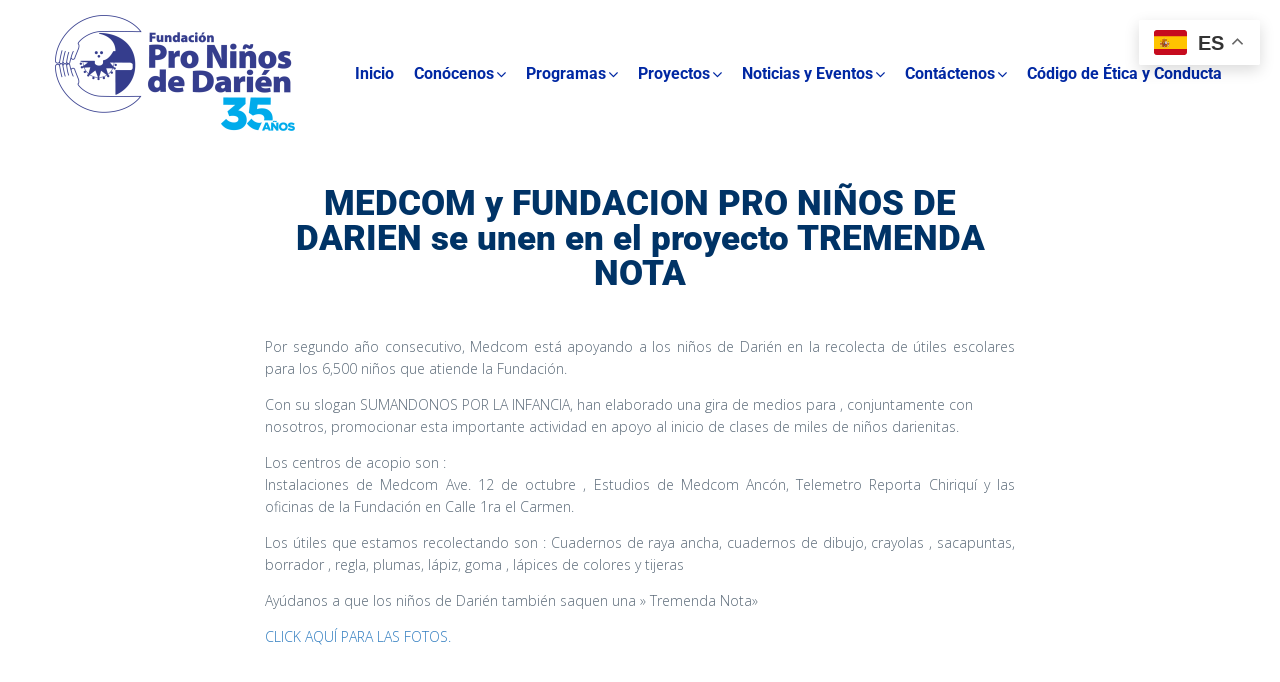

--- FILE ---
content_type: text/html; charset=UTF-8
request_url: https://darien.org.pa/medcom-y-fundacion-pro-ninos-de-darien-se-unen-en-el-proyecto-tremenda-nota/
body_size: 75142
content:
<!DOCTYPE html>
<html lang="es">
<head>
<meta charset="UTF-8">
<link rel="profile" href="http://gmpg.org/xfn/11">
<link rel="pingback" href="https://darien.org.pa/xmlrpc.php">

<meta name="viewport" content="width=device-width, initial-scale=1" />
<title>MEDCOM y FUNDACION PRO NIÑOS DE DARIEN se unen en el proyecto TREMENDA NOTA &#8211; Fundación Pro Niños del Darién</title>
<meta name='robots' content='max-image-preview:large' />
<link rel='dns-prefetch' href='//fonts.googleapis.com' />
<link rel="alternate" type="application/rss+xml" title="Fundación Pro Niños del Darién &raquo; Feed" href="https://darien.org.pa/feed/" />
<link rel="alternate" type="application/rss+xml" title="Fundación Pro Niños del Darién &raquo; Feed de los comentarios" href="https://darien.org.pa/comments/feed/" />
<link rel="alternate" type="application/rss+xml" title="Fundación Pro Niños del Darién &raquo; Comentario MEDCOM y FUNDACION PRO NIÑOS DE DARIEN se unen en el proyecto TREMENDA NOTA del feed" href="https://darien.org.pa/medcom-y-fundacion-pro-ninos-de-darien-se-unen-en-el-proyecto-tremenda-nota/feed/" />
<link rel="alternate" title="oEmbed (JSON)" type="application/json+oembed" href="https://darien.org.pa/wp-json/oembed/1.0/embed?url=https%3A%2F%2Fdarien.org.pa%2Fmedcom-y-fundacion-pro-ninos-de-darien-se-unen-en-el-proyecto-tremenda-nota%2F" />
<link rel="alternate" title="oEmbed (XML)" type="text/xml+oembed" href="https://darien.org.pa/wp-json/oembed/1.0/embed?url=https%3A%2F%2Fdarien.org.pa%2Fmedcom-y-fundacion-pro-ninos-de-darien-se-unen-en-el-proyecto-tremenda-nota%2F&#038;format=xml" />
<style id='wp-img-auto-sizes-contain-inline-css' type='text/css'>
img:is([sizes=auto i],[sizes^="auto," i]){contain-intrinsic-size:3000px 1500px}
/*# sourceURL=wp-img-auto-sizes-contain-inline-css */
</style>
<style id='wp-emoji-styles-inline-css' type='text/css'>

	img.wp-smiley, img.emoji {
		display: inline !important;
		border: none !important;
		box-shadow: none !important;
		height: 1em !important;
		width: 1em !important;
		margin: 0 0.07em !important;
		vertical-align: -0.1em !important;
		background: none !important;
		padding: 0 !important;
	}
/*# sourceURL=wp-emoji-styles-inline-css */
</style>
<link rel='stylesheet' id='wp-block-library-css' href='https://darien.org.pa/wp-includes/css/dist/block-library/style.min.css?ver=6.9' type='text/css' media='all' />
<style id='classic-theme-styles-inline-css' type='text/css'>
/*! This file is auto-generated */
.wp-block-button__link{color:#fff;background-color:#32373c;border-radius:9999px;box-shadow:none;text-decoration:none;padding:calc(.667em + 2px) calc(1.333em + 2px);font-size:1.125em}.wp-block-file__button{background:#32373c;color:#fff;text-decoration:none}
/*# sourceURL=/wp-includes/css/classic-themes.min.css */
</style>
<style id='global-styles-inline-css' type='text/css'>
:root{--wp--preset--aspect-ratio--square: 1;--wp--preset--aspect-ratio--4-3: 4/3;--wp--preset--aspect-ratio--3-4: 3/4;--wp--preset--aspect-ratio--3-2: 3/2;--wp--preset--aspect-ratio--2-3: 2/3;--wp--preset--aspect-ratio--16-9: 16/9;--wp--preset--aspect-ratio--9-16: 9/16;--wp--preset--color--black: #000000;--wp--preset--color--cyan-bluish-gray: #abb8c3;--wp--preset--color--white: #ffffff;--wp--preset--color--pale-pink: #f78da7;--wp--preset--color--vivid-red: #cf2e2e;--wp--preset--color--luminous-vivid-orange: #ff6900;--wp--preset--color--luminous-vivid-amber: #fcb900;--wp--preset--color--light-green-cyan: #7bdcb5;--wp--preset--color--vivid-green-cyan: #00d084;--wp--preset--color--pale-cyan-blue: #8ed1fc;--wp--preset--color--vivid-cyan-blue: #0693e3;--wp--preset--color--vivid-purple: #9b51e0;--wp--preset--gradient--vivid-cyan-blue-to-vivid-purple: linear-gradient(135deg,rgb(6,147,227) 0%,rgb(155,81,224) 100%);--wp--preset--gradient--light-green-cyan-to-vivid-green-cyan: linear-gradient(135deg,rgb(122,220,180) 0%,rgb(0,208,130) 100%);--wp--preset--gradient--luminous-vivid-amber-to-luminous-vivid-orange: linear-gradient(135deg,rgb(252,185,0) 0%,rgb(255,105,0) 100%);--wp--preset--gradient--luminous-vivid-orange-to-vivid-red: linear-gradient(135deg,rgb(255,105,0) 0%,rgb(207,46,46) 100%);--wp--preset--gradient--very-light-gray-to-cyan-bluish-gray: linear-gradient(135deg,rgb(238,238,238) 0%,rgb(169,184,195) 100%);--wp--preset--gradient--cool-to-warm-spectrum: linear-gradient(135deg,rgb(74,234,220) 0%,rgb(151,120,209) 20%,rgb(207,42,186) 40%,rgb(238,44,130) 60%,rgb(251,105,98) 80%,rgb(254,248,76) 100%);--wp--preset--gradient--blush-light-purple: linear-gradient(135deg,rgb(255,206,236) 0%,rgb(152,150,240) 100%);--wp--preset--gradient--blush-bordeaux: linear-gradient(135deg,rgb(254,205,165) 0%,rgb(254,45,45) 50%,rgb(107,0,62) 100%);--wp--preset--gradient--luminous-dusk: linear-gradient(135deg,rgb(255,203,112) 0%,rgb(199,81,192) 50%,rgb(65,88,208) 100%);--wp--preset--gradient--pale-ocean: linear-gradient(135deg,rgb(255,245,203) 0%,rgb(182,227,212) 50%,rgb(51,167,181) 100%);--wp--preset--gradient--electric-grass: linear-gradient(135deg,rgb(202,248,128) 0%,rgb(113,206,126) 100%);--wp--preset--gradient--midnight: linear-gradient(135deg,rgb(2,3,129) 0%,rgb(40,116,252) 100%);--wp--preset--font-size--small: 13px;--wp--preset--font-size--medium: 20px;--wp--preset--font-size--large: 36px;--wp--preset--font-size--x-large: 42px;--wp--preset--spacing--20: 0.44rem;--wp--preset--spacing--30: 0.67rem;--wp--preset--spacing--40: 1rem;--wp--preset--spacing--50: 1.5rem;--wp--preset--spacing--60: 2.25rem;--wp--preset--spacing--70: 3.38rem;--wp--preset--spacing--80: 5.06rem;--wp--preset--shadow--natural: 6px 6px 9px rgba(0, 0, 0, 0.2);--wp--preset--shadow--deep: 12px 12px 50px rgba(0, 0, 0, 0.4);--wp--preset--shadow--sharp: 6px 6px 0px rgba(0, 0, 0, 0.2);--wp--preset--shadow--outlined: 6px 6px 0px -3px rgb(255, 255, 255), 6px 6px rgb(0, 0, 0);--wp--preset--shadow--crisp: 6px 6px 0px rgb(0, 0, 0);}:where(.is-layout-flex){gap: 0.5em;}:where(.is-layout-grid){gap: 0.5em;}body .is-layout-flex{display: flex;}.is-layout-flex{flex-wrap: wrap;align-items: center;}.is-layout-flex > :is(*, div){margin: 0;}body .is-layout-grid{display: grid;}.is-layout-grid > :is(*, div){margin: 0;}:where(.wp-block-columns.is-layout-flex){gap: 2em;}:where(.wp-block-columns.is-layout-grid){gap: 2em;}:where(.wp-block-post-template.is-layout-flex){gap: 1.25em;}:where(.wp-block-post-template.is-layout-grid){gap: 1.25em;}.has-black-color{color: var(--wp--preset--color--black) !important;}.has-cyan-bluish-gray-color{color: var(--wp--preset--color--cyan-bluish-gray) !important;}.has-white-color{color: var(--wp--preset--color--white) !important;}.has-pale-pink-color{color: var(--wp--preset--color--pale-pink) !important;}.has-vivid-red-color{color: var(--wp--preset--color--vivid-red) !important;}.has-luminous-vivid-orange-color{color: var(--wp--preset--color--luminous-vivid-orange) !important;}.has-luminous-vivid-amber-color{color: var(--wp--preset--color--luminous-vivid-amber) !important;}.has-light-green-cyan-color{color: var(--wp--preset--color--light-green-cyan) !important;}.has-vivid-green-cyan-color{color: var(--wp--preset--color--vivid-green-cyan) !important;}.has-pale-cyan-blue-color{color: var(--wp--preset--color--pale-cyan-blue) !important;}.has-vivid-cyan-blue-color{color: var(--wp--preset--color--vivid-cyan-blue) !important;}.has-vivid-purple-color{color: var(--wp--preset--color--vivid-purple) !important;}.has-black-background-color{background-color: var(--wp--preset--color--black) !important;}.has-cyan-bluish-gray-background-color{background-color: var(--wp--preset--color--cyan-bluish-gray) !important;}.has-white-background-color{background-color: var(--wp--preset--color--white) !important;}.has-pale-pink-background-color{background-color: var(--wp--preset--color--pale-pink) !important;}.has-vivid-red-background-color{background-color: var(--wp--preset--color--vivid-red) !important;}.has-luminous-vivid-orange-background-color{background-color: var(--wp--preset--color--luminous-vivid-orange) !important;}.has-luminous-vivid-amber-background-color{background-color: var(--wp--preset--color--luminous-vivid-amber) !important;}.has-light-green-cyan-background-color{background-color: var(--wp--preset--color--light-green-cyan) !important;}.has-vivid-green-cyan-background-color{background-color: var(--wp--preset--color--vivid-green-cyan) !important;}.has-pale-cyan-blue-background-color{background-color: var(--wp--preset--color--pale-cyan-blue) !important;}.has-vivid-cyan-blue-background-color{background-color: var(--wp--preset--color--vivid-cyan-blue) !important;}.has-vivid-purple-background-color{background-color: var(--wp--preset--color--vivid-purple) !important;}.has-black-border-color{border-color: var(--wp--preset--color--black) !important;}.has-cyan-bluish-gray-border-color{border-color: var(--wp--preset--color--cyan-bluish-gray) !important;}.has-white-border-color{border-color: var(--wp--preset--color--white) !important;}.has-pale-pink-border-color{border-color: var(--wp--preset--color--pale-pink) !important;}.has-vivid-red-border-color{border-color: var(--wp--preset--color--vivid-red) !important;}.has-luminous-vivid-orange-border-color{border-color: var(--wp--preset--color--luminous-vivid-orange) !important;}.has-luminous-vivid-amber-border-color{border-color: var(--wp--preset--color--luminous-vivid-amber) !important;}.has-light-green-cyan-border-color{border-color: var(--wp--preset--color--light-green-cyan) !important;}.has-vivid-green-cyan-border-color{border-color: var(--wp--preset--color--vivid-green-cyan) !important;}.has-pale-cyan-blue-border-color{border-color: var(--wp--preset--color--pale-cyan-blue) !important;}.has-vivid-cyan-blue-border-color{border-color: var(--wp--preset--color--vivid-cyan-blue) !important;}.has-vivid-purple-border-color{border-color: var(--wp--preset--color--vivid-purple) !important;}.has-vivid-cyan-blue-to-vivid-purple-gradient-background{background: var(--wp--preset--gradient--vivid-cyan-blue-to-vivid-purple) !important;}.has-light-green-cyan-to-vivid-green-cyan-gradient-background{background: var(--wp--preset--gradient--light-green-cyan-to-vivid-green-cyan) !important;}.has-luminous-vivid-amber-to-luminous-vivid-orange-gradient-background{background: var(--wp--preset--gradient--luminous-vivid-amber-to-luminous-vivid-orange) !important;}.has-luminous-vivid-orange-to-vivid-red-gradient-background{background: var(--wp--preset--gradient--luminous-vivid-orange-to-vivid-red) !important;}.has-very-light-gray-to-cyan-bluish-gray-gradient-background{background: var(--wp--preset--gradient--very-light-gray-to-cyan-bluish-gray) !important;}.has-cool-to-warm-spectrum-gradient-background{background: var(--wp--preset--gradient--cool-to-warm-spectrum) !important;}.has-blush-light-purple-gradient-background{background: var(--wp--preset--gradient--blush-light-purple) !important;}.has-blush-bordeaux-gradient-background{background: var(--wp--preset--gradient--blush-bordeaux) !important;}.has-luminous-dusk-gradient-background{background: var(--wp--preset--gradient--luminous-dusk) !important;}.has-pale-ocean-gradient-background{background: var(--wp--preset--gradient--pale-ocean) !important;}.has-electric-grass-gradient-background{background: var(--wp--preset--gradient--electric-grass) !important;}.has-midnight-gradient-background{background: var(--wp--preset--gradient--midnight) !important;}.has-small-font-size{font-size: var(--wp--preset--font-size--small) !important;}.has-medium-font-size{font-size: var(--wp--preset--font-size--medium) !important;}.has-large-font-size{font-size: var(--wp--preset--font-size--large) !important;}.has-x-large-font-size{font-size: var(--wp--preset--font-size--x-large) !important;}
:where(.wp-block-post-template.is-layout-flex){gap: 1.25em;}:where(.wp-block-post-template.is-layout-grid){gap: 1.25em;}
:where(.wp-block-term-template.is-layout-flex){gap: 1.25em;}:where(.wp-block-term-template.is-layout-grid){gap: 1.25em;}
:where(.wp-block-columns.is-layout-flex){gap: 2em;}:where(.wp-block-columns.is-layout-grid){gap: 2em;}
:root :where(.wp-block-pullquote){font-size: 1.5em;line-height: 1.6;}
/*# sourceURL=global-styles-inline-css */
</style>
<link rel='stylesheet' id='font-awesome-css' href='https://darien.org.pa/wp-content/plugins/elementor/assets/lib/font-awesome/css/font-awesome.min.css?ver=4.7.0' type='text/css' media='all' />
<link rel='stylesheet' id='magnific-popup-css' href='https://darien.org.pa/wp-content/themes/kava/assets/lib/magnific-popup/magnific-popup.min.css?ver=1.1.0' type='text/css' media='all' />
<link rel='stylesheet' id='swiper-css' href='https://darien.org.pa/wp-content/plugins/elementor/assets/lib/swiper/v8/css/swiper.min.css?ver=8.4.5' type='text/css' media='all' />
<link rel='stylesheet' id='kava-theme-style-css' href='https://darien.org.pa/wp-content/themes/kava/style.css?ver=2.1.4' type='text/css' media='all' />
<link rel='stylesheet' id='kava-theme-main-style-css' href='https://darien.org.pa/wp-content/themes/kava/theme.css?ver=2.1.4' type='text/css' media='all' />
<link rel='stylesheet' id='kava-theme-dynamic-style-css' href='https://darien.org.pa/wp-content/uploads/kava/dynamic-style.css?ver=1762952212' type='text/css' media='all' />
<link rel='stylesheet' id='blog-layouts-module-css' href='https://darien.org.pa/wp-content/themes/kava/inc/modules/blog-layouts/assets/css/blog-layouts-module.css?ver=2.1.4' type='text/css' media='all' />
<link rel='stylesheet' id='cx-google-fonts-kava-css' href='//fonts.googleapis.com/css?family=Open+Sans%3A300%2C400%2C900%7CRoboto%3A400%2C300%2C500%7CMontserrat%3A700&#038;subset=latin&#038;ver=6.9' type='text/css' media='all' />
<link rel='stylesheet' id='elementor-frontend-css' href='https://darien.org.pa/wp-content/plugins/elementor/assets/css/frontend.min.css?ver=3.34.2' type='text/css' media='all' />
<link rel='stylesheet' id='widget-heading-css' href='https://darien.org.pa/wp-content/plugins/elementor/assets/css/widget-heading.min.css?ver=3.34.2' type='text/css' media='all' />
<link rel='stylesheet' id='elementor-icons-css' href='https://darien.org.pa/wp-content/plugins/elementor/assets/lib/eicons/css/elementor-icons.min.css?ver=5.46.0' type='text/css' media='all' />
<link rel='stylesheet' id='elementor-post-1164-css' href='https://darien.org.pa/wp-content/uploads/elementor/css/post-1164.css?ver=1768988397' type='text/css' media='all' />
<link rel='stylesheet' id='elementor-post-8146-css' href='https://darien.org.pa/wp-content/uploads/elementor/css/post-8146.css?ver=1768988397' type='text/css' media='all' />
<link rel='stylesheet' id='elementor-gf-local-roboto-css' href='https://darien.org.pa/wp-content/uploads/elementor/google-fonts/css/roboto.css?ver=1742223183' type='text/css' media='all' />
<link rel='stylesheet' id='elementor-gf-local-robotoslab-css' href='https://darien.org.pa/wp-content/uploads/elementor/google-fonts/css/robotoslab.css?ver=1742223184' type='text/css' media='all' />
<script type="text/javascript" src="https://darien.org.pa/wp-includes/js/jquery/jquery.min.js?ver=3.7.1" id="jquery-core-js"></script>
<script type="text/javascript" src="https://darien.org.pa/wp-includes/js/jquery/jquery-migrate.min.js?ver=3.4.1" id="jquery-migrate-js"></script>
<link rel="https://api.w.org/" href="https://darien.org.pa/wp-json/" /><link rel="alternate" title="JSON" type="application/json" href="https://darien.org.pa/wp-json/wp/v2/posts/2012" /><link rel="EditURI" type="application/rsd+xml" title="RSD" href="https://darien.org.pa/xmlrpc.php?rsd" />
<meta name="generator" content="WordPress 6.9" />
<link rel="canonical" href="https://darien.org.pa/medcom-y-fundacion-pro-ninos-de-darien-se-unen-en-el-proyecto-tremenda-nota/" />
<link rel='shortlink' href='https://darien.org.pa/?p=2012' />
<meta name="generator" content="Elementor 3.34.2; features: additional_custom_breakpoints; settings: css_print_method-external, google_font-enabled, font_display-auto">
			<style>
				.e-con.e-parent:nth-of-type(n+4):not(.e-lazyloaded):not(.e-no-lazyload),
				.e-con.e-parent:nth-of-type(n+4):not(.e-lazyloaded):not(.e-no-lazyload) * {
					background-image: none !important;
				}
				@media screen and (max-height: 1024px) {
					.e-con.e-parent:nth-of-type(n+3):not(.e-lazyloaded):not(.e-no-lazyload),
					.e-con.e-parent:nth-of-type(n+3):not(.e-lazyloaded):not(.e-no-lazyload) * {
						background-image: none !important;
					}
				}
				@media screen and (max-height: 640px) {
					.e-con.e-parent:nth-of-type(n+2):not(.e-lazyloaded):not(.e-no-lazyload),
					.e-con.e-parent:nth-of-type(n+2):not(.e-lazyloaded):not(.e-no-lazyload) * {
						background-image: none !important;
					}
				}
			</style>
			<link rel="icon" href="https://darien.org.pa/wp-content/uploads/2019/12/cropped-clipboard-32x32.jpg" sizes="32x32" />
<link rel="icon" href="https://darien.org.pa/wp-content/uploads/2019/12/cropped-clipboard-192x192.jpg" sizes="192x192" />
<link rel="apple-touch-icon" href="https://darien.org.pa/wp-content/uploads/2019/12/cropped-clipboard-180x180.jpg" />
<meta name="msapplication-TileImage" content="https://darien.org.pa/wp-content/uploads/2019/12/cropped-clipboard-270x270.jpg" />
		<style type="text/css" id="wp-custom-css">
			/*Global styles*/

body.blog.blog-creative .site-content {
	margin-top: 0;
	margin-bottom: 0;
}

.btn,
.single-post .entry-footer .tags-links a, .post-thumbnail img,
button, input[type='button'], input[type='reset'], input[type='submit'],
.widget_tag_cloud .tag-cloud-link,
.gallery img,
input[type='text'], input[type='email'], input[type='url'], input[type='password'], input[type='search'], input[type='number'], input[type='tel'], input[type='range'], input[type='date'], input[type='month'], input[type='week'], input[type='time'], input[type='datetime'], input[type='datetime-local'], select, textarea {
	border-radius: 0;
}

.jet-slider__content-inner>div {
	width: 100%;
}

/*IE compatibility*/

.elementor-msie .jet-animated-box-icon-inner {
	flex: 1;
}

.elementor-msie .jet-smart-tiles {
	margin: 10px;
}

.elementor-msie .jet-hotspots {
	display: inline-block;
}

/*Give plugin styles*/

.give-form-title {
	display: none;
}

.give-form-wrap .set-price.give-donation-amount {
	display: flex!important;
	justify-content: center;
	max-width: 368px;
  margin: 0 auto;
}

.give-text-input.give-amount-top {
	width: 100%;
}

.give-form-wrap #give-donation-level-button-wrap {
/* 	margin: 32px 0 52px; */
	margin: 25px 0;
}

@media (max-width: 660px) {
	.give-form-wrap #give-donation-level-button-wrap {
	display: flex;
  flex-direction: row;
  flex-wrap: wrap;
  justify-content: center;
	}
}

.give-form-wrap form[id*=give-form] .give-donation-amount .give-currency-symbol {
	background-color: transparent;
  color: #F2C94C;
  font-weight: 900;
  border: none;
  margin-right: 27px;
  margin-left: 17px;
  padding: 0;
	margin: 0;
  font-size: 35px;
  line-height: 42px;
}

.give-form-wrap form[id*=give-form] .give-donation-amount #give-amount-text {
	height: auto;
	font-weight: bold;
	background-color: transparent;
  border: none;
  font-size: 31px;
  line-height: 42px;
  color: white;
  width: auto;
}

.give-form-wrap button {
	background-color: transparent;
    color: #F2C94C;
    border: 3px solid #F2C94C;
    border-radius: 0;
    padding: 13px 16px;
		font-weight: 600;
		font-size: 24px;
}

.give-form-wrap button.give-default-level,
.give-btn:hover {
	border: 3px solid #fff;
	background-color: transparent;
  color: #fff;
}

.give-form-wrap #give-donation-level-button-wrap>li {
	margin: 0 10px;
}

.give-form-wrap .give-btn.give-btn-modal {
	display: flex!important;
	background-color: #f2c94c;
	color: #162B40;
	font-weight: bold;
	border: none;
	font-size: 24px;
  margin: 0 auto;
	padding: 20px 30px;
  text-transform: none;
}

.give-form-wrap .give-btn.give-btn-modal:hover {
	background-color: #fff;
}

/*Give plugin styles for modal*/

body.give-modal-open .mfp-content {
	 padding: 50px 40px;
	 background-color: #F2C94C;
   width: 692px;
}

@media (max-width: 680px) {
	body.give-modal-open .mfp-content {
   width: auto;
}
}

@media (max-width: 375px) {
	body.give-modal-open .mfp-content {
  padding: 40px 5%;
}
}

body.give-modal-open form.give-form legend {
	border: none;
	text-align:center;
	font-weight: 600;
	font-size: 64px;
	line-height: 87px;
	color: #162B40;
}

@media (max-width: 580px) {
	body.give-modal-open form.give-form legend {
	font-size: 44px;
  line-height: 47px;
}
}

#give-recurring-form .form-row label, form.give-form .form-row label, form[id*=give-form] .form-row label  {
	  font-weight: bold;
    color: #162B40;
    font-size: 20px;
    line-height: 27px;
}

#give-recurring-form .give-error, #give-recurring-form .give-required-indicator, form.give-form .give-error, form.give-form .give-required-indicator, form[id*=give-form] .give-error, form[id*=give-form] .give-required-indicator {
	color: #162B40;
}

form[id*=give-form] #give-final-total-wrap {
	display: flex;
  justify-content: center;
}

form[id*=give-form] #give-final-total-wrap .give-donation-total-label {
	font-weight: bold;
  font-size: 24px;
  line-height: 40px;
	background-color: transparent;
	border: none;
}

@media (max-width: 580px) {
	form[id*=give-form] #give-final-total-wrap .give-donation-total-label {
	font-size: 18px;
}
}

form[id*=give-form] #give-final-total-wrap .give-final-total-amount {
	color: #162B40;
	border: none;
	font-weight: bold;
  height: auto;
	background-color: transparent;
  padding: 0;
  font-size: 32px;
  line-height: 37px;
}

#give-recurring-form .give-tooltip, form.give-form .give-tooltip, form[id*=give-form] .give-tooltip {
	float: right;
}

[class*=" give-icon-"], [class^=give-icon-] {
	font-size: 17px;
	color: #fff;
}

body.give-modal-open .give-submit-button-wrap {
	display: flex;
  justify-content: center;
}

body.give-modal-open .give-submit-button-wrap .give-submit {
	border: none;
	border-radius: 0;
	background-color: #162B40;
	color: #F2C94C;
	font-weight: bold;
  font-size: 24px;
	width: 100%;
	padding: 20px 10px;
}

.give-submit-button-wrap input[type='submit'] {
	border: 3px solid transparent;
}

body.give-modal-open .give-submit-button-wrap .give-submit:hover {
	opacity: .9;
}

form[id*=give-form] .give-loading-animation {
	position: absolute;
  right: 15px;
  margin-top: 22px;
}

#give-recurring-form .form-row input[type=email], #give-recurring-form .form-row input[type=password], #give-recurring-form .form-row input[type=tel], #give-recurring-form .form-row input[type=text], #give-recurring-form .form-row input[type=url], #give-recurring-form .form-row select, #give-recurring-form .form-row textarea, form.give-form .form-row input[type=email], form.give-form .form-row input[type=password], form.give-form .form-row input[type=tel], form.give-form .form-row input[type=text], form.give-form .form-row input[type=url], form.give-form .form-row select, form.give-form .form-row textarea, form[id*=give-form] .form-row input[type=email], form[id*=give-form] .form-row input[type=password], form[id*=give-form] .form-row input[type=tel], form[id*=give-form] .form-row input[type=text], form[id*=give-form] .form-row input[type=url], form[id*=give-form] .form-row select, form[id*=give-form] .form-row textarea {
	border: none;
	color: #9DA6AF!important;
  font-size: 20px;
	padding: 7px 12px;
}

input[type='text']:focus, input[type='email']:focus, input[type='url']:focus, input[type='password']:focus, input[type='search']:focus, input[type='number']:focus, input[type='tel']:focus, input[type='range']:focus, input[type='date']:focus, input[type='month']:focus, input[type='week']:focus, input[type='time']:focus, input[type='datetime']:focus, input[type='datetime-local']:focus, select:focus, textarea:focus {
	box-shadow: none;
}

.give-modal form.give-form button.mfp-close {
	border: none;
	border-radius: 0;
	background-color: #162B40;
	color: #F2C94C;
	opacity: 1;
}

.give-modal form.give-form button.mfp-close:hover {
	opacity: .9;
	background-color: #162B40;
}

.cf-container {
	display: -ms-flexbox;
	display: flex;
	-ms-flex-wrap: wrap;
	flex-wrap: wrap;
	margin-right: -5px;
	margin-left: -5px;
}
.cf-col-1, .cf-col-2, .cf-col-3, .cf-col-4, .cf-col-5, .cf-col-6, .cf-col-7, .cf-col-8, .cf-col-9, .cf-col-10, .cf-col-11, .cf-col-12 {
	position: relative;
	width: 100%;
	min-height: 1px;
	padding-right: 5px;
	padding-left: 5px;
}
@media ( min-width: 576px ) {
	.cf-col-1 {
		-ms-flex: 0 0 8.333333%;
		flex: 0 0 8.333333%;
		max-width: 8.333333%;
	}
	.cf-push-1 { margin-left: 8.333333%; }
	.cf-col-2 {
		-ms-flex: 0 0 16.66667%;
		flex: 0 0 16.66667%;
		max-width: 16.66667%;
	}
	.cf-push-2 { margin-left: 16.66667%; }
	.cf-col-3 {
		-ms-flex: 0 0 25%;
		flex: 0 0 25%;
		max-width: 25%;
	}
	.cf-push-3 { margin-left: 25%; }
	.cf-col-4 {
		-ms-flex: 0 0 33.33333%;
		flex: 0 0 33.33333%;
		max-width: 33.33333%;
	}
	.cf-push-4 { margin-left: 33.33333%; }
	.cf-col-5 {
		-ms-flex: 0 0 41.66667%;
		flex: 0 0 41.66667%;
		max-width: 41.66667%;
	}
	.cf-push-5 { margin-left: 41.66667%; }
	.cf-col-6 {
		-ms-flex: 0 0 50%;
		flex: 0 0 50%;
		max-width: 50%;
	}
	.cf-push-6 { margin-left: 50%; }
	.cf-col-7 {
		-ms-flex: 0 0 58.33333%;
		flex: 0 0 58.33333%;
		max-width: 58.33333%;
	}
	.cf-push-7 { margin-left: 58.33333%; }
	.cf-col-8 {
		-ms-flex: 0 0 66.66667%;
		flex: 0 0 66.66667%;
		max-width: 66.66667%;
	}
	.cf-push-8 { margin-left: 66.66667%; }
	.cf-col-9 {
		-ms-flex: 0 0 75%;
		flex: 0 0 75%;
		max-width: 75%;
	}
	.cf-push-9 { margin-left: 75%; }
	.cf-col-10 {
		-ms-flex: 0 0 83.33333%;
		flex: 0 0 83.33333%;
		max-width: 83.33333%;
	}
	.cf-push-10 { margin-left: 83.33333%; }
	.cf-col-11 {
		-ms-flex: 0 0 91.66667%;
		flex: 0 0 91.66667%;
		max-width: 91.66667%;
	}
	.cf-push-11 { margin-left: 91.66667%; }
	.cf-col-12 {
		-ms-flex: 0 0 100%;
		flex: 0 0 100%;
		max-width: 100%;
	}
}

.archive.category .page-title,
.archive.category .page-description {
    display: none !important;
}		</style>
		</head>

<body class="wp-singular post-template-default single single-post postid-2012 single-format-standard wp-custom-logo wp-theme-kava group-blog top-panel-invisible layout-fullwidth blog-masonry elementor-default elementor-kit-1164 elementor-page-8146">
<div id="page" class="site">
	<a class="skip-link screen-reader-text" href="#content">Skip to content</a>
	<header id="masthead" class="site-header ">
		

<div class="site-header__wrap container">
		<div class="space-between-content">
		<div class="site-branding">
			<a href="https://darien.org.pa/" class="custom-logo-link" rel="home"><img width="240" height="116" src="https://darien.org.pa/wp-content/uploads/2025/09/logo-35.png" class="custom-logo" alt="Fundación Pro Niños del Darién" decoding="async" /></a>		</div>
			<nav id="site-navigation" class="main-navigation" role="navigation">
		<div class="main-navigation-inner">
		<ul id="main-menu" class="menu"><li id="menu-item-4663" class="menu-item menu-item-type-post_type menu-item-object-page menu-item-home menu-item-4663"><a href="https://darien.org.pa/"><b>Inicio</b></a></li>
<li id="menu-item-4664" class="menu-item menu-item-type-custom menu-item-object-custom menu-item-has-children menu-item-4664"><a href="#"><b>Conócenos</b></a>
<ul class="sub-menu">
	<li id="menu-item-4665" class="menu-item menu-item-type-post_type menu-item-object-page menu-item-4665"><a href="https://darien.org.pa/quienes-somos/">Quiénes Somos</a></li>
	<li id="menu-item-4666" class="menu-item menu-item-type-post_type menu-item-object-page menu-item-4666"><a href="https://darien.org.pa/nuestro-fundador/">Nuestro Fundador</a></li>
	<li id="menu-item-4667" class="menu-item menu-item-type-post_type menu-item-object-page menu-item-4667"><a href="https://darien.org.pa/la-region-de-darien/">La Región de Darién</a></li>
	<li id="menu-item-4668" class="menu-item menu-item-type-post_type menu-item-object-page menu-item-4668"><a href="https://darien.org.pa/patrocinadores/">Nuestros Patrocinadores</a></li>
	<li id="menu-item-4669" class="menu-item menu-item-type-post_type menu-item-object-page menu-item-4669"><a href="https://darien.org.pa/nuestros-logros/">Nuestros Logros</a></li>
</ul>
</li>
<li id="menu-item-4670" class="menu-item menu-item-type-custom menu-item-object-custom menu-item-has-children menu-item-4670"><a href="#"><b>Programas</b></a>
<ul class="sub-menu">
	<li id="menu-item-4671" class="menu-item menu-item-type-post_type menu-item-object-page menu-item-4671"><a href="https://darien.org.pa/programa-de-nutricion/">Programa de Nutrición</a></li>
	<li id="menu-item-4672" class="menu-item menu-item-type-post_type menu-item-object-page menu-item-4672"><a href="https://darien.org.pa/programa-de-salud/">Programa de Salud</a></li>
	<li id="menu-item-4673" class="menu-item menu-item-type-post_type menu-item-object-page menu-item-4673"><a href="https://darien.org.pa/programa-de-educacion/">Programa de Educación</a></li>
	<li id="menu-item-4674" class="menu-item menu-item-type-post_type menu-item-object-page menu-item-4674"><a href="https://darien.org.pa/programa-de-desarrollo-infantil-temprano/">Programa de Desarrollo Infantil Temprano</a></li>
	<li id="menu-item-4675" class="menu-item menu-item-type-post_type menu-item-object-page menu-item-4675"><a href="https://darien.org.pa/programa-de-produccion-agroecologica/">Programa de Producción Agroecológica</a></li>
	<li id="menu-item-4676" class="menu-item menu-item-type-post_type menu-item-object-page menu-item-4676"><a href="https://darien.org.pa/programa-de-desarrollo-comunitario/">Programa de Desarrollo Comunitario</a></li>
</ul>
</li>
<li id="menu-item-4677" class="menu-item menu-item-type-custom menu-item-object-custom menu-item-has-children menu-item-4677"><a href="#"><b>Proyectos</b></a>
<ul class="sub-menu">
	<li id="menu-item-4680" class="menu-item menu-item-type-post_type menu-item-object-page menu-item-has-children menu-item-4680"><a href="https://darien.org.pa/distrito-de-chepigana/">Distrito de Chepigana</a>
	<ul class="sub-menu">
		<li id="menu-item-4681" class="menu-item menu-item-type-taxonomy menu-item-object-category menu-item-4681"><a href="https://darien.org.pa/category/distrito-de-chepigana/agua-buena-no-2/">Agua Buena No.2</a></li>
		<li id="menu-item-4682" class="menu-item menu-item-type-taxonomy menu-item-object-category menu-item-4682"><a href="https://darien.org.pa/category/distrito-de-chepigana/agua-fria-no-1/">Agua Fría No.1</a></li>
		<li id="menu-item-4683" class="menu-item menu-item-type-taxonomy menu-item-object-category menu-item-4683"><a href="https://darien.org.pa/category/distrito-de-chepigana/agua-fria-no-2/">Agua Fría No.2</a></li>
		<li id="menu-item-4684" class="menu-item menu-item-type-taxonomy menu-item-object-category menu-item-4684"><a href="https://darien.org.pa/category/distrito-de-chepigana/aldea-embera/">Aldea Emberá</a></li>
		<li id="menu-item-4685" class="menu-item menu-item-type-taxonomy menu-item-object-category menu-item-4685"><a href="https://darien.org.pa/category/distrito-de-chepigana/altos-del-cristo/">Altos del Cristo</a></li>
		<li id="menu-item-4686" class="menu-item menu-item-type-taxonomy menu-item-object-category menu-item-4686"><a href="https://darien.org.pa/category/distrito-de-chepigana/arimae/">Arimae</a></li>
		<li id="menu-item-4687" class="menu-item menu-item-type-taxonomy menu-item-object-category menu-item-4687"><a href="https://darien.org.pa/category/distrito-de-chepigana/arreti/">Arretí</a></li>
		<li id="menu-item-4688" class="menu-item menu-item-type-taxonomy menu-item-object-category menu-item-4688"><a href="https://darien.org.pa/category/distrito-de-chepigana/bijagual/">Bijagual</a></li>
		<li id="menu-item-4689" class="menu-item menu-item-type-taxonomy menu-item-object-category menu-item-4689"><a href="https://darien.org.pa/category/distrito-de-chepigana/buenos-aires/">Buenos Aires</a></li>
		<li id="menu-item-4690" class="menu-item menu-item-type-taxonomy menu-item-object-category menu-item-4690"><a href="https://darien.org.pa/category/distrito-de-chepigana/camoganti/">Camogantí</a></li>
		<li id="menu-item-4691" class="menu-item menu-item-type-taxonomy menu-item-object-category menu-item-4691"><a href="https://darien.org.pa/category/distrito-de-chepigana/cana-blanca/">Caña Blanca</a></li>
		<li id="menu-item-4692" class="menu-item menu-item-type-taxonomy menu-item-object-category menu-item-4692"><a href="https://darien.org.pa/category/distrito-de-chepigana/chuleti/">Chuletí</a></li>
		<li id="menu-item-4693" class="menu-item menu-item-type-taxonomy menu-item-object-category menu-item-4693"><a href="https://darien.org.pa/category/distrito-de-chepigana/coredo/">Coredó</a></li>
		<li id="menu-item-4694" class="menu-item menu-item-type-taxonomy menu-item-object-category menu-item-4694"><a href="https://darien.org.pa/category/distrito-de-chepigana/el-tirado/">El Tirado</a></li>
		<li id="menu-item-4695" class="menu-item menu-item-type-taxonomy menu-item-object-category menu-item-4695"><a href="https://darien.org.pa/category/distrito-de-chepigana/el-bacao/">El Bacao</a></li>
		<li id="menu-item-4696" class="menu-item menu-item-type-taxonomy menu-item-object-category menu-item-4696"><a href="https://darien.org.pa/category/distrito-de-chepigana/embera-puru/">Emberá Puru</a></li>
		<li id="menu-item-4697" class="menu-item menu-item-type-taxonomy menu-item-object-category menu-item-4697"><a href="https://darien.org.pa/category/distrito-de-chepigana/la-cantera/">La Cantera</a></li>
		<li id="menu-item-4698" class="menu-item menu-item-type-taxonomy menu-item-object-category menu-item-4698"><a href="https://darien.org.pa/category/distrito-de-chepigana/la-marea/">La Marea</a></li>
		<li id="menu-item-4699" class="menu-item menu-item-type-taxonomy menu-item-object-category menu-item-4699"><a href="https://darien.org.pa/category/distrito-de-chepigana/la-moneda/">La Moneda</a></li>
		<li id="menu-item-4700" class="menu-item menu-item-type-taxonomy menu-item-object-category menu-item-4700"><a href="https://darien.org.pa/category/distrito-de-chepigana/la-quebrada/">La Quebrada</a></li>
		<li id="menu-item-4701" class="menu-item menu-item-type-taxonomy menu-item-object-category menu-item-4701"><a href="https://darien.org.pa/category/distrito-de-chepigana/las-cumbres/">Las Cumbres</a></li>
		<li id="menu-item-4702" class="menu-item menu-item-type-taxonomy menu-item-object-category menu-item-4702"><a href="https://darien.org.pa/category/distrito-de-chepigana/llano-bonito/">Llano Bonito</a></li>
		<li id="menu-item-4703" class="menu-item menu-item-type-taxonomy menu-item-object-category menu-item-4703"><a href="https://darien.org.pa/category/distrito-de-chepigana/manene/">Manené</a></li>
		<li id="menu-item-4704" class="menu-item menu-item-type-taxonomy menu-item-object-category menu-item-4704"><a href="https://darien.org.pa/category/distrito-de-chepigana/nueva-galilea/">Nueva Galilea</a></li>
		<li id="menu-item-4705" class="menu-item menu-item-type-taxonomy menu-item-object-category menu-item-4705"><a href="https://darien.org.pa/category/distrito-de-chepigana/palmira/">Palmira</a></li>
		<li id="menu-item-4706" class="menu-item menu-item-type-taxonomy menu-item-object-category menu-item-4706"><a href="https://darien.org.pa/category/distrito-de-chepigana/pihuila-la-india/">Pihuila La India</a></li>
		<li id="menu-item-4707" class="menu-item menu-item-type-taxonomy menu-item-object-category menu-item-4707"><a href="https://darien.org.pa/category/distrito-de-chepigana/pueblo-nuevo/">Pueblo Nuevo</a></li>
		<li id="menu-item-4708" class="menu-item menu-item-type-taxonomy menu-item-object-category menu-item-4708"><a href="https://darien.org.pa/category/distrito-de-chepigana/pueblo-nuevo-del-balsa/">Pueblo Nuevo (Del Balsa)</a></li>
		<li id="menu-item-4709" class="menu-item menu-item-type-taxonomy menu-item-object-category menu-item-4709"><a href="https://darien.org.pa/category/distrito-de-chepigana/pueblo-nuevo-taimati/">Pueblo Nuevo (Taimatí)</a></li>
		<li id="menu-item-4710" class="menu-item menu-item-type-taxonomy menu-item-object-category menu-item-4710"><a href="https://darien.org.pa/category/distrito-de-chepigana/puerto-lara/">Puerto Lara</a></li>
		<li id="menu-item-4711" class="menu-item menu-item-type-taxonomy menu-item-object-category menu-item-4711"><a href="https://darien.org.pa/category/distrito-de-chepigana/relojera/">Relojera</a></li>
		<li id="menu-item-4712" class="menu-item menu-item-type-taxonomy menu-item-object-category menu-item-4712"><a href="https://darien.org.pa/category/distrito-de-chepigana/rio-congo/">Río Congo</a></li>
		<li id="menu-item-4713" class="menu-item menu-item-type-taxonomy menu-item-object-category menu-item-4713"><a href="https://darien.org.pa/category/distrito-de-chepigana/rio-iglesias/">Río Iglesias</a></li>
		<li id="menu-item-4714" class="menu-item menu-item-type-taxonomy menu-item-object-category menu-item-4714"><a href="https://darien.org.pa/category/distrito-de-chepigana/roman/">Román</a></li>
		<li id="menu-item-4715" class="menu-item menu-item-type-taxonomy menu-item-object-category menu-item-4715"><a href="https://darien.org.pa/category/distrito-de-chepigana/san-vicente/">San Vicente</a></li>
		<li id="menu-item-4716" class="menu-item menu-item-type-taxonomy menu-item-object-category menu-item-4716"><a href="https://darien.org.pa/category/distrito-de-chepigana/santa-fe/">Santa Fe</a></li>
		<li id="menu-item-4717" class="menu-item menu-item-type-taxonomy menu-item-object-category menu-item-4717"><a href="https://darien.org.pa/category/distrito-de-chepigana/santa-marta/">Santa Marta</a></li>
		<li id="menu-item-4718" class="menu-item menu-item-type-taxonomy menu-item-object-category menu-item-4718"><a href="https://darien.org.pa/category/distrito-de-chepigana/sinai/">Sinaí</a></li>
		<li id="menu-item-4719" class="menu-item menu-item-type-taxonomy menu-item-object-category menu-item-4719"><a href="https://darien.org.pa/category/distrito-de-chepigana/tamarindo/">Tamarindo</a></li>
		<li id="menu-item-4720" class="menu-item menu-item-type-taxonomy menu-item-object-category menu-item-4720"><a href="https://darien.org.pa/category/distrito-de-chepigana/tucuti/">Tucutí</a></li>
		<li id="menu-item-4721" class="menu-item menu-item-type-taxonomy menu-item-object-category menu-item-4721"><a href="https://darien.org.pa/category/distrito-de-chepigana/vista-alegre-del-tirado/">Vista Alegre del Tirado</a></li>
		<li id="menu-item-4722" class="menu-item menu-item-type-taxonomy menu-item-object-category menu-item-4722"><a href="https://darien.org.pa/category/distrito-de-chepigana/zapallal-primaria-y-basica/">Zapallal Primaria y Básica</a></li>
		<li id="menu-item-4723" class="menu-item menu-item-type-taxonomy menu-item-object-category menu-item-4723"><a href="https://darien.org.pa/category/distrito-de-chepigana/zimba/">Zimba</a></li>
	</ul>
</li>
	<li id="menu-item-4724" class="menu-item menu-item-type-post_type menu-item-object-page menu-item-has-children menu-item-4724"><a href="https://darien.org.pa/distrito-de-pinogana/">Distrito de Pinogana</a>
	<ul class="sub-menu">
		<li id="menu-item-4725" class="menu-item menu-item-type-taxonomy menu-item-object-category menu-item-4725"><a href="https://darien.org.pa/category/distrito-de-pinogana/altos-de-buenos-aires/">Altos de Buenos Aires</a></li>
		<li id="menu-item-4726" class="menu-item menu-item-type-taxonomy menu-item-object-category menu-item-4726"><a href="https://darien.org.pa/category/distrito-de-pinogana/aruza-arriba/">Aruza Arriba</a></li>
		<li id="menu-item-4727" class="menu-item menu-item-type-taxonomy menu-item-object-category menu-item-4727"><a href="https://darien.org.pa/category/distrito-de-pinogana/aruza-tuira/">Aruza Tuira</a></li>
		<li id="menu-item-4728" class="menu-item menu-item-type-taxonomy menu-item-object-category menu-item-4728"><a href="https://darien.org.pa/category/distrito-de-pinogana/boca-de-cupe/">Boca de Cupe</a></li>
		<li id="menu-item-4729" class="menu-item menu-item-type-taxonomy menu-item-object-category menu-item-4729"><a href="https://darien.org.pa/category/distrito-de-pinogana/canglon/">Canglón</a></li>
		<li id="menu-item-4730" class="menu-item menu-item-type-taxonomy menu-item-object-category menu-item-4730"><a href="https://darien.org.pa/category/distrito-de-pinogana/el-porvenir/">El Porvenir</a></li>
		<li id="menu-item-4731" class="menu-item menu-item-type-taxonomy menu-item-object-category menu-item-4731"><a href="https://darien.org.pa/category/distrito-de-pinogana/el-real/">El Real</a></li>
		<li id="menu-item-4732" class="menu-item menu-item-type-taxonomy menu-item-object-category menu-item-4732"><a href="https://darien.org.pa/category/distrito-de-pinogana/mercadeo/">Mercadeo</a></li>
		<li id="menu-item-4733" class="menu-item menu-item-type-taxonomy menu-item-object-category menu-item-4733"><a href="https://darien.org.pa/category/distrito-de-pinogana/monti/">Montí</a></li>
		<li id="menu-item-4734" class="menu-item menu-item-type-taxonomy menu-item-object-category menu-item-4734"><a href="https://darien.org.pa/category/distrito-de-pinogana/nicanor/">Nicanor</a></li>
		<li id="menu-item-4735" class="menu-item menu-item-type-taxonomy menu-item-object-category menu-item-4735"><a href="https://darien.org.pa/category/distrito-de-pinogana/nuevo-bijao/">Nuevo Bijao</a></li>
		<li id="menu-item-4736" class="menu-item menu-item-type-taxonomy menu-item-object-category menu-item-4736"><a href="https://darien.org.pa/category/distrito-de-pinogana/nuevo-progreso/">Nuevo Progreso</a></li>
		<li id="menu-item-4737" class="menu-item menu-item-type-taxonomy menu-item-object-category menu-item-4737"><a href="https://darien.org.pa/category/distrito-de-pinogana/nurra/">Nurra</a></li>
		<li id="menu-item-4738" class="menu-item menu-item-type-taxonomy menu-item-object-category menu-item-4738"><a href="https://darien.org.pa/category/distrito-de-pinogana/penita/">Peñita</a></li>
		<li id="menu-item-4739" class="menu-item menu-item-type-taxonomy menu-item-object-category menu-item-4739"><a href="https://darien.org.pa/category/distrito-de-pinogana/pinogana/">Pinogana</a></li>
		<li id="menu-item-4740" class="menu-item menu-item-type-taxonomy menu-item-object-category menu-item-4740"><a href="https://darien.org.pa/category/distrito-de-pinogana/portuchada/">Portuchada</a></li>
		<li id="menu-item-4741" class="menu-item menu-item-type-taxonomy menu-item-object-category menu-item-4741"><a href="https://darien.org.pa/category/distrito-de-pinogana/punuloso/">Punuloso</a></li>
		<li id="menu-item-4742" class="menu-item menu-item-type-taxonomy menu-item-object-category menu-item-4742"><a href="https://darien.org.pa/category/distrito-de-pinogana/quebrada-felix/">Quebrada Félix</a></li>
		<li id="menu-item-4743" class="menu-item menu-item-type-taxonomy menu-item-object-category menu-item-4743"><a href="https://darien.org.pa/category/distrito-de-pinogana/sanson/">Sansón</a></li>
		<li id="menu-item-4744" class="menu-item menu-item-type-taxonomy menu-item-object-category menu-item-4744"><a href="https://darien.org.pa/category/distrito-de-pinogana/sanson-abajo/">Sansón Abajo</a></li>
		<li id="menu-item-4745" class="menu-item menu-item-type-taxonomy menu-item-object-category menu-item-4745"><a href="https://darien.org.pa/category/distrito-de-pinogana/sanson-arriba/">Sansón Arriba</a></li>
		<li id="menu-item-4746" class="menu-item menu-item-type-taxonomy menu-item-object-category menu-item-4746"><a href="https://darien.org.pa/category/distrito-de-pinogana/sansoncito/">Sansoncito</a></li>
		<li id="menu-item-4747" class="menu-item menu-item-type-taxonomy menu-item-object-category menu-item-4747"><a href="https://darien.org.pa/category/distrito-de-pinogana/santa-librada/">Santa Librada</a></li>
		<li id="menu-item-4748" class="menu-item menu-item-type-taxonomy menu-item-object-category menu-item-4748"><a href="https://darien.org.pa/category/distrito-de-pinogana/totumo/">Totumo</a></li>
		<li id="menu-item-4749" class="menu-item menu-item-type-taxonomy menu-item-object-category menu-item-4749"><a href="https://darien.org.pa/category/distrito-de-pinogana/villa-darien/">Villa Darien</a></li>
	</ul>
</li>
	<li id="menu-item-4750" class="menu-item menu-item-type-post_type menu-item-object-page menu-item-has-children menu-item-4750"><a href="https://darien.org.pa/distrito-de-cemaco/">Distrito de Cémaco</a>
	<ul class="sub-menu">
		<li id="menu-item-4751" class="menu-item menu-item-type-taxonomy menu-item-object-category menu-item-4751"><a href="https://darien.org.pa/category/distrito-de-cemaco/alto-playona/">Alto Playona</a></li>
		<li id="menu-item-4752" class="menu-item menu-item-type-taxonomy menu-item-object-category menu-item-4752"><a href="https://darien.org.pa/category/distrito-de-cemaco/bajo-chiquito/">Bajo Chiquito</a></li>
		<li id="menu-item-4753" class="menu-item menu-item-type-taxonomy menu-item-object-category menu-item-4753"><a href="https://darien.org.pa/category/distrito-de-cemaco/belen/">Belén</a></li>
		<li id="menu-item-4754" class="menu-item menu-item-type-taxonomy menu-item-object-category menu-item-4754"><a href="https://darien.org.pa/category/distrito-de-cemaco/boca-de-tigre/">Boca de Tigre</a></li>
		<li id="menu-item-4755" class="menu-item menu-item-type-taxonomy menu-item-object-category menu-item-4755"><a href="https://darien.org.pa/category/distrito-de-cemaco/canaan/">Canaan</a></li>
		<li id="menu-item-4756" class="menu-item menu-item-type-taxonomy menu-item-object-category menu-item-4756"><a href="https://darien.org.pa/category/distrito-de-cemaco/capeti/">Capetí</a></li>
		<li id="menu-item-4757" class="menu-item menu-item-type-taxonomy menu-item-object-category menu-item-4757"><a href="https://darien.org.pa/category/distrito-de-cemaco/cemaco/">Cémaco</a></li>
		<li id="menu-item-4758" class="menu-item menu-item-type-taxonomy menu-item-object-category menu-item-4758"><a href="https://darien.org.pa/category/distrito-de-cemaco/corozal/">Corozal</a></li>
		<li id="menu-item-4759" class="menu-item menu-item-type-taxonomy menu-item-object-category menu-item-4759"><a href="https://darien.org.pa/category/distrito-de-cemaco/day-puru/">Day Puru</a></li>
		<li id="menu-item-4760" class="menu-item menu-item-type-taxonomy menu-item-object-category menu-item-4760"><a href="https://darien.org.pa/category/distrito-de-cemaco/dozaque-puru/">Dozaque Puru</a></li>
		<li id="menu-item-4761" class="menu-item menu-item-type-taxonomy menu-item-object-category menu-item-4761"><a href="https://darien.org.pa/category/distrito-de-cemaco/el-comun/">El Común</a></li>
		<li id="menu-item-4762" class="menu-item menu-item-type-taxonomy menu-item-object-category menu-item-4762"><a href="https://darien.org.pa/category/distrito-de-cemaco/el-naranjal/">El Naranjal</a></li>
		<li id="menu-item-4763" class="menu-item menu-item-type-taxonomy menu-item-object-category menu-item-4763"><a href="https://darien.org.pa/category/distrito-de-cemaco/el-salto/">El Salto</a></li>
		<li id="menu-item-4764" class="menu-item menu-item-type-taxonomy menu-item-object-category menu-item-4764"><a href="https://darien.org.pa/category/distrito-de-cemaco/la-esperanza/">La Esperanza</a></li>
		<li id="menu-item-4765" class="menu-item menu-item-type-taxonomy menu-item-object-category menu-item-4765"><a href="https://darien.org.pa/category/distrito-de-cemaco/la-pulida/">La Pulida</a></li>
		<li id="menu-item-4766" class="menu-item menu-item-type-taxonomy menu-item-object-category menu-item-4766"><a href="https://darien.org.pa/category/distrito-de-cemaco/lajas-blancas/">Lajas Blancas</a></li>
		<li id="menu-item-4767" class="menu-item menu-item-type-taxonomy menu-item-object-category menu-item-4767"><a href="https://darien.org.pa/category/distrito-de-cemaco/los-mogotes/">Los Mogotes</a></li>
		<li id="menu-item-4768" class="menu-item menu-item-type-taxonomy menu-item-object-category menu-item-4768"><a href="https://darien.org.pa/category/distrito-de-cemaco/magarranti/">Magarrantí</a></li>
		<li id="menu-item-4769" class="menu-item menu-item-type-taxonomy menu-item-object-category menu-item-4769"><a href="https://darien.org.pa/category/distrito-de-cemaco/nuevo-vigia/">Nuevo Vigía</a></li>
		<li id="menu-item-4770" class="menu-item menu-item-type-taxonomy menu-item-object-category menu-item-4770"><a href="https://darien.org.pa/category/distrito-de-cemaco/pena-bijagual/">Peña Bijagual</a></li>
		<li id="menu-item-4771" class="menu-item menu-item-type-taxonomy menu-item-object-category menu-item-4771"><a href="https://darien.org.pa/category/distrito-de-cemaco/puente/">Puente</a></li>
		<li id="menu-item-4772" class="menu-item menu-item-type-taxonomy menu-item-object-category menu-item-4772"><a href="https://darien.org.pa/category/distrito-de-cemaco/puerto-indio/">Puerto Indio</a></li>
		<li id="menu-item-4773" class="menu-item menu-item-type-taxonomy menu-item-object-category menu-item-4773"><a href="https://darien.org.pa/category/distrito-de-cemaco/punta-grande/">Punta Grande</a></li>
		<li id="menu-item-4774" class="menu-item menu-item-type-taxonomy menu-item-object-category menu-item-4774"><a href="https://darien.org.pa/category/distrito-de-cemaco/union-choco/">Unión Chocó</a></li>
		<li id="menu-item-4775" class="menu-item menu-item-type-taxonomy menu-item-object-category menu-item-4775"><a href="https://darien.org.pa/category/distrito-de-cemaco/villa-caleta/">Villa Caleta</a></li>
		<li id="menu-item-4776" class="menu-item menu-item-type-taxonomy menu-item-object-category menu-item-4776"><a href="https://darien.org.pa/category/distrito-de-cemaco/villa-nueva/">Villa Nueva</a></li>
		<li id="menu-item-4777" class="menu-item menu-item-type-taxonomy menu-item-object-category menu-item-4777"><a href="https://darien.org.pa/category/distrito-de-cemaco/vista-alegre-del-tuira/">Vista Alegre del Tuira</a></li>
		<li id="menu-item-4778" class="menu-item menu-item-type-taxonomy menu-item-object-category menu-item-4778"><a href="https://darien.org.pa/category/distrito-de-cemaco/yepe/">Yepe</a></li>
	</ul>
</li>
	<li id="menu-item-4779" class="menu-item menu-item-type-post_type menu-item-object-page menu-item-has-children menu-item-4779"><a href="https://darien.org.pa/distrito-de-sambu/">Distrito de Sambú</a>
	<ul class="sub-menu">
		<li id="menu-item-4780" class="menu-item menu-item-type-taxonomy menu-item-object-category menu-item-4780"><a href="https://darien.org.pa/category/distrito-de-sambu/bayamon/">Bayamón</a></li>
		<li id="menu-item-4781" class="menu-item menu-item-type-taxonomy menu-item-object-category menu-item-4781"><a href="https://darien.org.pa/category/distrito-de-sambu/boca-de-trampa/">Boca de Trampa</a></li>
		<li id="menu-item-4782" class="menu-item menu-item-type-taxonomy menu-item-object-category menu-item-4782"><a href="https://darien.org.pa/category/distrito-de-sambu/boca-de-wina/">Boca de Wina</a></li>
		<li id="menu-item-4783" class="menu-item menu-item-type-taxonomy menu-item-object-category menu-item-4783"><a href="https://darien.org.pa/category/distrito-de-sambu/borobichi/">Borobichi</a></li>
		<li id="menu-item-4784" class="menu-item menu-item-type-taxonomy menu-item-object-category menu-item-4784"><a href="https://darien.org.pa/category/distrito-de-sambu/churuco/">Churuco</a></li>
		<li id="menu-item-4785" class="menu-item menu-item-type-taxonomy menu-item-object-category menu-item-4785"><a href="https://darien.org.pa/category/distrito-de-sambu/condoto/">Condoto</a></li>
		<li id="menu-item-4786" class="menu-item menu-item-type-taxonomy menu-item-object-category menu-item-4786"><a href="https://darien.org.pa/category/distrito-de-sambu/jingurundo/">Jingurundó</a></li>
		<li id="menu-item-4787" class="menu-item menu-item-type-taxonomy menu-item-object-category menu-item-4787"><a href="https://darien.org.pa/category/distrito-de-sambu/la-chunga/">La Chunga</a></li>
		<li id="menu-item-4788" class="menu-item menu-item-type-taxonomy menu-item-object-category menu-item-4788"><a href="https://darien.org.pa/category/distrito-de-sambu/pavarando/">Pavarandó</a></li>
		<li id="menu-item-4789" class="menu-item menu-item-type-taxonomy menu-item-object-category menu-item-4789"><a href="https://darien.org.pa/category/distrito-de-sambu/sambu/">Sambú</a></li>
		<li id="menu-item-4790" class="menu-item menu-item-type-taxonomy menu-item-object-category menu-item-4790"><a href="https://darien.org.pa/category/distrito-de-sambu/valle-bijagual/">Valle Bijagual</a></li>
		<li id="menu-item-4791" class="menu-item menu-item-type-taxonomy menu-item-object-category menu-item-4791"><a href="https://darien.org.pa/category/distrito-de-sambu/villa-keresia/">Villa Keresia</a></li>
	</ul>
</li>
</ul>
</li>
<li id="menu-item-4792" class="menu-item menu-item-type-custom menu-item-object-custom menu-item-has-children menu-item-4792"><a href="#"><b>Noticias y Eventos</b></a>
<ul class="sub-menu">
	<li id="menu-item-4793" class="menu-item menu-item-type-post_type menu-item-object-page menu-item-4793"><a href="https://darien.org.pa/noticias/">Noticias</a></li>
	<li id="menu-item-4794" class="menu-item menu-item-type-post_type menu-item-object-page menu-item-4794"><a href="https://darien.org.pa/donaciones/">Donaciones</a></li>
	<li id="menu-item-4795" class="menu-item menu-item-type-custom menu-item-object-custom menu-item-has-children menu-item-4795"><a href="#">Actividades</a>
	<ul class="sub-menu">
		<li id="menu-item-8832" class="menu-item menu-item-type-post_type menu-item-object-page menu-item-8832"><a href="https://darien.org.pa/actividades-2026/">Actividades 2026</a></li>
		<li id="menu-item-8829" class="menu-item menu-item-type-post_type menu-item-object-page menu-item-8829"><a href="https://darien.org.pa/actividades-2025/">Actividades 2025</a></li>
		<li id="menu-item-7516" class="menu-item menu-item-type-post_type menu-item-object-page menu-item-7516"><a href="https://darien.org.pa/actividades-2023-2/">Actividades 2024.</a></li>
		<li id="menu-item-6961" class="menu-item menu-item-type-post_type menu-item-object-page menu-item-6961"><a href="https://darien.org.pa/actividades-2023/">Actividades 2023.</a></li>
		<li id="menu-item-4796" class="menu-item menu-item-type-post_type menu-item-object-page menu-item-4796"><a href="https://darien.org.pa/actividades-2021/">Actividades 2021</a></li>
		<li id="menu-item-4797" class="menu-item menu-item-type-post_type menu-item-object-page menu-item-4797"><a href="https://darien.org.pa/actividades-2010-2/">Actividades 2020</a></li>
		<li id="menu-item-4798" class="menu-item menu-item-type-post_type menu-item-object-page menu-item-4798"><a href="https://darien.org.pa/actividades-2019/">Actividades 2019</a></li>
		<li id="menu-item-4799" class="menu-item menu-item-type-post_type menu-item-object-page menu-item-4799"><a href="https://darien.org.pa/actividades-2018/">Actividades 2018</a></li>
		<li id="menu-item-4800" class="menu-item menu-item-type-post_type menu-item-object-page menu-item-4800"><a href="https://darien.org.pa/actividades-2017/">Actividades 2017</a></li>
		<li id="menu-item-4801" class="menu-item menu-item-type-post_type menu-item-object-page menu-item-4801"><a href="https://darien.org.pa/actividades-2016/">Actividades 2016</a></li>
		<li id="menu-item-4802" class="menu-item menu-item-type-post_type menu-item-object-page menu-item-4802"><a href="https://darien.org.pa/actividades-2015/">Actividades 2015</a></li>
		<li id="menu-item-4803" class="menu-item menu-item-type-post_type menu-item-object-page menu-item-4803"><a href="https://darien.org.pa/actividades-2014/">Actividades 2014</a></li>
		<li id="menu-item-4804" class="menu-item menu-item-type-post_type menu-item-object-page menu-item-4804"><a href="https://darien.org.pa/actividades-2013/">Actividades 2013</a></li>
		<li id="menu-item-4805" class="menu-item menu-item-type-post_type menu-item-object-page menu-item-4805"><a href="https://darien.org.pa/actividades-2012/">Actividades 2012</a></li>
		<li id="menu-item-4806" class="menu-item menu-item-type-post_type menu-item-object-page menu-item-4806"><a href="https://darien.org.pa/actividades-2011/">Actividades 2011</a></li>
		<li id="menu-item-4807" class="menu-item menu-item-type-post_type menu-item-object-page menu-item-4807"><a href="https://darien.org.pa/actividades-2010/">Actividades 2010</a></li>
	</ul>
</li>
</ul>
</li>
<li id="menu-item-4808" class="menu-item menu-item-type-post_type menu-item-object-page menu-item-has-children menu-item-4808"><a href="https://darien.org.pa/contactenos/"><b>Contáctenos</b></a>
<ul class="sub-menu">
	<li id="menu-item-4809" class="menu-item menu-item-type-post_type menu-item-object-page menu-item-4809"><a href="https://darien.org.pa/quiero-ser-padrino/">Quiero Ser Padrino</a></li>
	<li id="menu-item-4810" class="menu-item menu-item-type-post_type menu-item-object-page menu-item-4810"><a href="https://darien.org.pa/quiero-ser-voluntario/">Quiero Ser Voluntario</a></li>
</ul>
</li>
<li id="menu-item-7882" class="menu-item menu-item-type-post_type menu-item-object-page menu-item-7882"><a href="https://darien.org.pa/codigo-de-etica-y-conducta-2/"><b>Código de Ética y Conducta</b></a></li>
</ul>		</div>
	</nav><!-- #site-navigation -->
		</div>
	</div>
	</header><!-- #masthead -->
		<div id="content" class="site-content ">

	<div class="site-content__wrap container">
		<div class="row">

			
			<div id="primary" class="col-xs-12 col-lg-8 col-lg-push-2">

				
				<main id="main" class="site-main">		<div data-elementor-type="single-post" data-elementor-id="8146" class="elementor elementor-8146 elementor-location-single post-2012 post type-post status-publish format-standard has-post-thumbnail hentry category-noticias" data-elementor-post-type="elementor_library">
					<section class="elementor-section elementor-top-section elementor-element elementor-element-b87bc2f elementor-section-boxed elementor-section-height-default elementor-section-height-default" data-id="b87bc2f" data-element_type="section">
						<div class="elementor-container elementor-column-gap-default">
					<div class="elementor-column elementor-col-100 elementor-top-column elementor-element elementor-element-c3997aa" data-id="c3997aa" data-element_type="column">
			<div class="elementor-widget-wrap elementor-element-populated">
						<div class="elementor-element elementor-element-fe8e160 elementor-widget elementor-widget-theme-post-title elementor-page-title elementor-widget-heading" data-id="fe8e160" data-element_type="widget" data-widget_type="theme-post-title.default">
				<div class="elementor-widget-container">
					<h1 class="elementor-heading-title elementor-size-default">MEDCOM y FUNDACION PRO NIÑOS DE DARIEN se unen en el proyecto TREMENDA NOTA</h1>				</div>
				</div>
					</div>
		</div>
					</div>
		</section>
				<section class="elementor-section elementor-top-section elementor-element elementor-element-b4cbf33 elementor-section-boxed elementor-section-height-default elementor-section-height-default" data-id="b4cbf33" data-element_type="section">
						<div class="elementor-container elementor-column-gap-default">
					<div class="elementor-column elementor-col-100 elementor-top-column elementor-element elementor-element-8f24641" data-id="8f24641" data-element_type="column">
			<div class="elementor-widget-wrap elementor-element-populated">
						<div class="elementor-element elementor-element-8afc1ea elementor-widget elementor-widget-theme-post-content" data-id="8afc1ea" data-element_type="widget" data-widget_type="theme-post-content.default">
				<div class="elementor-widget-container">
					<p align="justify">Por segundo año consecutivo, Medcom está apoyando a los niños de Darién en la recolecta de útiles escolares para los 6,500 niños que atiende la Fundación.</p>
<p>Con su slogan SUMANDONOS POR LA INFANCIA, han elaborado una gira de medios para , conjuntamente con nosotros, promocionar esta importante actividad en apoyo al inicio de clases de miles de niños darienitas.</p>
<p align="justify">Los centros de acopio son :<br />
Instalaciones de Medcom Ave. 12 de octubre , Estudios de Medcom Ancón, Telemetro Reporta Chiriquí y las oficinas de la Fundación en Calle 1ra el Carmen.</p>
<p align="justify">Los útiles que estamos recolectando son : Cuadernos de raya ancha, cuadernos de dibujo, crayolas , sacapuntas, borrador , regla, plumas, lápiz, goma , lápices de colores y tijeras</p>
<p align="justify">Ayúdanos a que los niños de Darién también saquen una » Tremenda Nota»</p>
<p align="justify"><a href="https://www.facebook.com/pg/fundacion.darien/photos/?tab=album&amp;album_id=639045889635426">CLICK AQUÍ PARA LAS FOTOS.</a></p>
				</div>
				</div>
					</div>
		</div>
					</div>
		</section>
				</div>
		</main><!-- #main -->

				
			</div><!-- #primary -->

			
			
		</div>
	</div>

	
	</div><!-- #content -->

	<footer id="colophon" class="site-footer ">
		

<div class="site-footer__wrap container">
	<div class="space-between-content"><div class="footer-copyright">© 2026 Fundación Pro Niños de Darién.</div></div>
</div><!-- .container -->
	</footer><!-- #colophon -->

</div><!-- #page -->

<script type="speculationrules">
{"prefetch":[{"source":"document","where":{"and":[{"href_matches":"/*"},{"not":{"href_matches":["/wp-*.php","/wp-admin/*","/wp-content/uploads/*","/wp-content/*","/wp-content/plugins/*","/wp-content/themes/kava/*","/*\\?(.+)"]}},{"not":{"selector_matches":"a[rel~=\"nofollow\"]"}},{"not":{"selector_matches":".no-prefetch, .no-prefetch a"}}]},"eagerness":"conservative"}]}
</script>
<div class="gtranslate_wrapper" id="gt-wrapper-86402456"></div>			<script>
				const lazyloadRunObserver = () => {
					const lazyloadBackgrounds = document.querySelectorAll( `.e-con.e-parent:not(.e-lazyloaded)` );
					const lazyloadBackgroundObserver = new IntersectionObserver( ( entries ) => {
						entries.forEach( ( entry ) => {
							if ( entry.isIntersecting ) {
								let lazyloadBackground = entry.target;
								if( lazyloadBackground ) {
									lazyloadBackground.classList.add( 'e-lazyloaded' );
								}
								lazyloadBackgroundObserver.unobserve( entry.target );
							}
						});
					}, { rootMargin: '200px 0px 200px 0px' } );
					lazyloadBackgrounds.forEach( ( lazyloadBackground ) => {
						lazyloadBackgroundObserver.observe( lazyloadBackground );
					} );
				};
				const events = [
					'DOMContentLoaded',
					'elementor/lazyload/observe',
				];
				events.forEach( ( event ) => {
					document.addEventListener( event, lazyloadRunObserver );
				} );
			</script>
			<script type="text/javascript" src="https://darien.org.pa/wp-content/themes/kava/assets/lib/magnific-popup/jquery.magnific-popup.min.js?ver=1.1.0" id="magnific-popup-js"></script>
<script type="text/javascript" src="https://darien.org.pa/wp-content/plugins/elementor/assets/lib/swiper/v8/swiper.min.js?ver=8.4.5" id="swiper-js"></script>
<script type="text/javascript" id="kava-theme-script-js-extra">
/* <![CDATA[ */
var kavaConfig = {"toTop":"1"};
//# sourceURL=kava-theme-script-js-extra
/* ]]> */
</script>
<script type="text/javascript" src="https://darien.org.pa/wp-content/themes/kava/assets/js/theme-script.js?ver=2.1.4" id="kava-theme-script-js"></script>
<script type="text/javascript" id="kava-theme-script-js-after">
/* <![CDATA[ */
function CxCSSCollector(){"use strict";var t,e=window.CxCollectedCSS;void 0!==e&&((t=document.createElement("style")).setAttribute("title",e.title),t.setAttribute("type",e.type),t.textContent=e.css,document.head.appendChild(t))}CxCSSCollector();
//# sourceURL=kava-theme-script-js-after
/* ]]> */
</script>
<script type="text/javascript" src="https://darien.org.pa/wp-includes/js/comment-reply.min.js?ver=6.9" id="comment-reply-js" async="async" data-wp-strategy="async" fetchpriority="low"></script>
<script type="text/javascript" src="https://darien.org.pa/wp-content/plugins/elementor/assets/js/webpack.runtime.min.js?ver=3.34.2" id="elementor-webpack-runtime-js"></script>
<script type="text/javascript" src="https://darien.org.pa/wp-content/plugins/elementor/assets/js/frontend-modules.min.js?ver=3.34.2" id="elementor-frontend-modules-js"></script>
<script type="text/javascript" src="https://darien.org.pa/wp-includes/js/jquery/ui/core.min.js?ver=1.13.3" id="jquery-ui-core-js"></script>
<script type="text/javascript" id="elementor-frontend-js-before">
/* <![CDATA[ */
var elementorFrontendConfig = {"environmentMode":{"edit":false,"wpPreview":false,"isScriptDebug":false},"i18n":{"shareOnFacebook":"Compartir en Facebook","shareOnTwitter":"Compartir en Twitter","pinIt":"Pinear","download":"Descargar","downloadImage":"Descargar imagen","fullscreen":"Pantalla completa","zoom":"Zoom","share":"Compartir","playVideo":"Reproducir v\u00eddeo","previous":"Anterior","next":"Siguiente","close":"Cerrar","a11yCarouselPrevSlideMessage":"Diapositiva anterior","a11yCarouselNextSlideMessage":"Diapositiva siguiente","a11yCarouselFirstSlideMessage":"Esta es la primera diapositiva","a11yCarouselLastSlideMessage":"Esta es la \u00faltima diapositiva","a11yCarouselPaginationBulletMessage":"Ir a la diapositiva"},"is_rtl":false,"breakpoints":{"xs":0,"sm":480,"md":768,"lg":1025,"xl":1440,"xxl":1600},"responsive":{"breakpoints":{"mobile":{"label":"M\u00f3vil vertical","value":767,"default_value":767,"direction":"max","is_enabled":true},"mobile_extra":{"label":"M\u00f3vil horizontal","value":880,"default_value":880,"direction":"max","is_enabled":false},"tablet":{"label":"Tableta vertical","value":1024,"default_value":1024,"direction":"max","is_enabled":true},"tablet_extra":{"label":"Tableta horizontal","value":1200,"default_value":1200,"direction":"max","is_enabled":false},"laptop":{"label":"Port\u00e1til","value":1366,"default_value":1366,"direction":"max","is_enabled":false},"widescreen":{"label":"Pantalla grande","value":2400,"default_value":2400,"direction":"min","is_enabled":false}},"hasCustomBreakpoints":false},"version":"3.34.2","is_static":false,"experimentalFeatures":{"additional_custom_breakpoints":true,"theme_builder_v2":true,"home_screen":true,"global_classes_should_enforce_capabilities":true,"e_variables":true,"cloud-library":true,"e_opt_in_v4_page":true,"e_interactions":true,"e_editor_one":true,"import-export-customization":true,"e_pro_variables":true},"urls":{"assets":"https:\/\/darien.org.pa\/wp-content\/plugins\/elementor\/assets\/","ajaxurl":"https:\/\/darien.org.pa\/wp-admin\/admin-ajax.php","uploadUrl":"https:\/\/darien.org.pa\/wp-content\/uploads"},"nonces":{"floatingButtonsClickTracking":"5d3fdf134f"},"swiperClass":"swiper","settings":{"page":[],"editorPreferences":[]},"kit":{"active_breakpoints":["viewport_mobile","viewport_tablet"],"global_image_lightbox":"yes","lightbox_enable_counter":"yes","lightbox_enable_fullscreen":"yes","lightbox_enable_zoom":"yes","lightbox_enable_share":"yes","lightbox_title_src":"title","lightbox_description_src":"description"},"post":{"id":2012,"title":"MEDCOM%20y%20FUNDACION%20PRO%20NI%C3%91OS%20DE%20DARIEN%20se%20unen%20en%20el%20proyecto%20TREMENDA%20NOTA%20%E2%80%93%20Fundaci%C3%B3n%20Pro%20Ni%C3%B1os%20del%20Dari%C3%A9n","excerpt":"","featuredImage":"https:\/\/darien.org.pa\/wp-content\/uploads\/2020\/03\/libroton-web-2017-2.jpg"}};
//# sourceURL=elementor-frontend-js-before
/* ]]> */
</script>
<script type="text/javascript" src="https://darien.org.pa/wp-content/plugins/elementor/assets/js/frontend.min.js?ver=3.34.2" id="elementor-frontend-js"></script>
<script type="text/javascript" id="gt_widget_script_86402456-js-before">
/* <![CDATA[ */
window.gtranslateSettings = /* document.write */ window.gtranslateSettings || {};window.gtranslateSettings['86402456'] = {"default_language":"es","languages":["zh-CN","en","fr","de","it","ja","pt","ru","es"],"url_structure":"none","flag_style":"2d","wrapper_selector":"#gt-wrapper-86402456","alt_flags":{"en":"usa","pt":"brazil"},"float_switcher_open_direction":"bottom","switcher_horizontal_position":"right","switcher_vertical_position":"top","flags_location":"\/wp-content\/plugins\/gtranslate\/flags\/"};
//# sourceURL=gt_widget_script_86402456-js-before
/* ]]> */
</script><script src="https://darien.org.pa/wp-content/plugins/gtranslate/js/float.js?ver=6.9" data-no-optimize="1" data-no-minify="1" data-gt-orig-url="/medcom-y-fundacion-pro-ninos-de-darien-se-unen-en-el-proyecto-tremenda-nota/" data-gt-orig-domain="darien.org.pa" data-gt-widget-id="86402456" defer></script><script type="text/javascript" src="https://darien.org.pa/wp-content/plugins/elementor-pro/assets/js/webpack-pro.runtime.min.js?ver=3.34.1" id="elementor-pro-webpack-runtime-js"></script>
<script type="text/javascript" src="https://darien.org.pa/wp-includes/js/dist/hooks.min.js?ver=dd5603f07f9220ed27f1" id="wp-hooks-js"></script>
<script type="text/javascript" src="https://darien.org.pa/wp-includes/js/dist/i18n.min.js?ver=c26c3dc7bed366793375" id="wp-i18n-js"></script>
<script type="text/javascript" id="wp-i18n-js-after">
/* <![CDATA[ */
wp.i18n.setLocaleData( { 'text direction\u0004ltr': [ 'ltr' ] } );
//# sourceURL=wp-i18n-js-after
/* ]]> */
</script>
<script type="text/javascript" id="elementor-pro-frontend-js-before">
/* <![CDATA[ */
var ElementorProFrontendConfig = {"ajaxurl":"https:\/\/darien.org.pa\/wp-admin\/admin-ajax.php","nonce":"983d082282","urls":{"assets":"https:\/\/darien.org.pa\/wp-content\/plugins\/elementor-pro\/assets\/","rest":"https:\/\/darien.org.pa\/wp-json\/"},"settings":{"lazy_load_background_images":true},"popup":{"hasPopUps":false},"shareButtonsNetworks":{"facebook":{"title":"Facebook","has_counter":true},"twitter":{"title":"Twitter"},"linkedin":{"title":"LinkedIn","has_counter":true},"pinterest":{"title":"Pinterest","has_counter":true},"reddit":{"title":"Reddit","has_counter":true},"vk":{"title":"VK","has_counter":true},"odnoklassniki":{"title":"OK","has_counter":true},"tumblr":{"title":"Tumblr"},"digg":{"title":"Digg"},"skype":{"title":"Skype"},"stumbleupon":{"title":"StumbleUpon","has_counter":true},"mix":{"title":"Mix"},"telegram":{"title":"Telegram"},"pocket":{"title":"Pocket","has_counter":true},"xing":{"title":"XING","has_counter":true},"whatsapp":{"title":"WhatsApp"},"email":{"title":"Email"},"print":{"title":"Print"},"x-twitter":{"title":"X"},"threads":{"title":"Threads"}},"facebook_sdk":{"lang":"es_ES","app_id":""},"lottie":{"defaultAnimationUrl":"https:\/\/darien.org.pa\/wp-content\/plugins\/elementor-pro\/modules\/lottie\/assets\/animations\/default.json"}};
//# sourceURL=elementor-pro-frontend-js-before
/* ]]> */
</script>
<script type="text/javascript" src="https://darien.org.pa/wp-content/plugins/elementor-pro/assets/js/frontend.min.js?ver=3.34.1" id="elementor-pro-frontend-js"></script>
<script type="text/javascript" src="https://darien.org.pa/wp-content/plugins/elementor-pro/assets/js/elements-handlers.min.js?ver=3.34.1" id="pro-elements-handlers-js"></script>
<script type="text/javascript" src="https://darien.org.pa/wp-includes/js/underscore.min.js?ver=1.13.7" id="underscore-js"></script>
<script type="text/javascript" id="wp-util-js-extra">
/* <![CDATA[ */
var _wpUtilSettings = {"ajax":{"url":"/wp-admin/admin-ajax.php"}};
//# sourceURL=wp-util-js-extra
/* ]]> */
</script>
<script type="text/javascript" src="https://darien.org.pa/wp-includes/js/wp-util.min.js?ver=6.9" id="wp-util-js"></script>
<script type="text/javascript" id="wpforms-elementor-js-extra">
/* <![CDATA[ */
var wpformsElementorVars = {"captcha_provider":"recaptcha","recaptcha_type":"v2"};
//# sourceURL=wpforms-elementor-js-extra
/* ]]> */
</script>
<script type="text/javascript" src="https://darien.org.pa/wp-content/plugins/wpforms/assets/js/integrations/elementor/frontend.min.js?ver=1.6.7.3" id="wpforms-elementor-js"></script>
<script id="wp-emoji-settings" type="application/json">
{"baseUrl":"https://s.w.org/images/core/emoji/17.0.2/72x72/","ext":".png","svgUrl":"https://s.w.org/images/core/emoji/17.0.2/svg/","svgExt":".svg","source":{"concatemoji":"https://darien.org.pa/wp-includes/js/wp-emoji-release.min.js?ver=6.9"}}
</script>
<script type="module">
/* <![CDATA[ */
/*! This file is auto-generated */
const a=JSON.parse(document.getElementById("wp-emoji-settings").textContent),o=(window._wpemojiSettings=a,"wpEmojiSettingsSupports"),s=["flag","emoji"];function i(e){try{var t={supportTests:e,timestamp:(new Date).valueOf()};sessionStorage.setItem(o,JSON.stringify(t))}catch(e){}}function c(e,t,n){e.clearRect(0,0,e.canvas.width,e.canvas.height),e.fillText(t,0,0);t=new Uint32Array(e.getImageData(0,0,e.canvas.width,e.canvas.height).data);e.clearRect(0,0,e.canvas.width,e.canvas.height),e.fillText(n,0,0);const a=new Uint32Array(e.getImageData(0,0,e.canvas.width,e.canvas.height).data);return t.every((e,t)=>e===a[t])}function p(e,t){e.clearRect(0,0,e.canvas.width,e.canvas.height),e.fillText(t,0,0);var n=e.getImageData(16,16,1,1);for(let e=0;e<n.data.length;e++)if(0!==n.data[e])return!1;return!0}function u(e,t,n,a){switch(t){case"flag":return n(e,"\ud83c\udff3\ufe0f\u200d\u26a7\ufe0f","\ud83c\udff3\ufe0f\u200b\u26a7\ufe0f")?!1:!n(e,"\ud83c\udde8\ud83c\uddf6","\ud83c\udde8\u200b\ud83c\uddf6")&&!n(e,"\ud83c\udff4\udb40\udc67\udb40\udc62\udb40\udc65\udb40\udc6e\udb40\udc67\udb40\udc7f","\ud83c\udff4\u200b\udb40\udc67\u200b\udb40\udc62\u200b\udb40\udc65\u200b\udb40\udc6e\u200b\udb40\udc67\u200b\udb40\udc7f");case"emoji":return!a(e,"\ud83e\u1fac8")}return!1}function f(e,t,n,a){let r;const o=(r="undefined"!=typeof WorkerGlobalScope&&self instanceof WorkerGlobalScope?new OffscreenCanvas(300,150):document.createElement("canvas")).getContext("2d",{willReadFrequently:!0}),s=(o.textBaseline="top",o.font="600 32px Arial",{});return e.forEach(e=>{s[e]=t(o,e,n,a)}),s}function r(e){var t=document.createElement("script");t.src=e,t.defer=!0,document.head.appendChild(t)}a.supports={everything:!0,everythingExceptFlag:!0},new Promise(t=>{let n=function(){try{var e=JSON.parse(sessionStorage.getItem(o));if("object"==typeof e&&"number"==typeof e.timestamp&&(new Date).valueOf()<e.timestamp+604800&&"object"==typeof e.supportTests)return e.supportTests}catch(e){}return null}();if(!n){if("undefined"!=typeof Worker&&"undefined"!=typeof OffscreenCanvas&&"undefined"!=typeof URL&&URL.createObjectURL&&"undefined"!=typeof Blob)try{var e="postMessage("+f.toString()+"("+[JSON.stringify(s),u.toString(),c.toString(),p.toString()].join(",")+"));",a=new Blob([e],{type:"text/javascript"});const r=new Worker(URL.createObjectURL(a),{name:"wpTestEmojiSupports"});return void(r.onmessage=e=>{i(n=e.data),r.terminate(),t(n)})}catch(e){}i(n=f(s,u,c,p))}t(n)}).then(e=>{for(const n in e)a.supports[n]=e[n],a.supports.everything=a.supports.everything&&a.supports[n],"flag"!==n&&(a.supports.everythingExceptFlag=a.supports.everythingExceptFlag&&a.supports[n]);var t;a.supports.everythingExceptFlag=a.supports.everythingExceptFlag&&!a.supports.flag,a.supports.everything||((t=a.source||{}).concatemoji?r(t.concatemoji):t.wpemoji&&t.twemoji&&(r(t.twemoji),r(t.wpemoji)))});
//# sourceURL=https://darien.org.pa/wp-includes/js/wp-emoji-loader.min.js
/* ]]> */
</script>

</body>
</html>


--- FILE ---
content_type: text/css
request_url: https://darien.org.pa/wp-content/uploads/elementor/css/post-8146.css?ver=1768988397
body_size: 437
content:
.elementor-8146 .elementor-element.elementor-element-b87bc2f{margin-top:0px;margin-bottom:25px;}.elementor-8146 .elementor-element.elementor-element-fe8e160{text-align:center;}.elementor-8146 .elementor-element.elementor-element-fe8e160 .elementor-heading-title{font-family:"Roboto", Sans-serif;font-size:35px;font-weight:900;color:#003366;}.elementor-8146 .elementor-element.elementor-element-b4cbf33{margin-top:0px;margin-bottom:25px;}